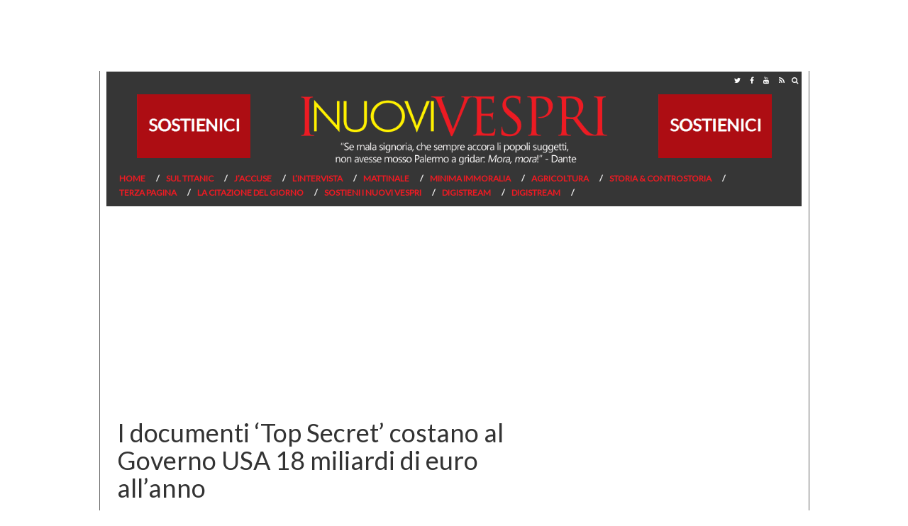

--- FILE ---
content_type: text/html; charset=UTF-8
request_url: https://www.inuovivespri.it/2023/06/24/documento-top-secret-stati-uniti-damerica-cosmic-nato-nota-diplomatica/
body_size: 48807
content:
<!DOCTYPE html>
<html lang="it-IT" prefix="og: http://ogp.me/ns#" class="no-js">
<head>

	
	
	<!-- didomi 
	<script type="text/javascript">window.gdprAppliesGlobally=true;(function(){function a(e){if(!window.frames[e]){if(document.body&&document.body.firstChild){var t=document.body;var n=document.createElement("iframe");n.style.display="none";n.name=e;n.title=e;t.insertBefore(n,t.firstChild)}
	else{setTimeout(function(){a(e)},5)}}}function e(n,r,o,c,s){function e(e,t,n,a){if(typeof n!=="function"){return}if(!window[r]){window[r]=[]}var i=false;if(s){i=s(e,t,n)}if(!i){window[r].push({command:e,parameter:t,callback:n,version:a})}}e.stub=true;function t(a){if(!window[n]||window[n].stub!==true){return}if(!a.data){return}
	var i=typeof a.data==="string";var e;try{e=i?JSON.parse(a.data):a.data}catch(t){return}if(e[o]){var r=e[o];window[n](r.command,r.parameter,function(e,t){var n={};n[c]={returnValue:e,success:t,callId:r.callId};a.source.postMessage(i?JSON.stringify(n):n,"*")},r.version)}}
	if(typeof window[n]!=="function"){window[n]=e;if(window.addEventListener){window.addEventListener("message",t,false)}else{window.attachEvent("onmessage",t)}}}e("__tcfapi","__tcfapiBuffer","__tcfapiCall","__tcfapiReturn");a("__tcfapiLocator");(function(e){
	var t=document.createElement("script");t.id="spcloader";t.type="text/javascript";t.async=true;t.src="https://sdk.privacy-center.org/"+e+"/loader.js?target="+document.location.hostname;t.charset="utf-8";var n=document.getElementsByTagName("script")[0];n.parentNode.insertBefore(t,n)})("d3045630-300e-47cf-b528-230f911d3712")})();</script>
	-->
	

<!-- Global site tag (gtag.js) - Google Analytics -->
<script async src="https://www.googletagmanager.com/gtag/js?id=G-D652PK8ERD"></script>
<script>
	window.dataLayer = window.dataLayer || [];
	function gtag(){dataLayer.push(arguments);}
	gtag('js', new Date());
	
	gtag('config', 'G-D652PK8ERD');
	gtag('config', 'UA-76636320-15');
</script>
			<!-- Google Tag Manager 
		<script>(function(w,d,s,l,i){w[l]=w[l]||[];w[l].push({'gtm.start':
		new Date().getTime(),event:'gtm.js'});var f=d.getElementsByTagName(s)[0],
		j=d.createElement(s),dl=l!='dataLayer'?'&l='+l:'';j.async=true;j.src=
		'https://www.googletagmanager.com/gtm.js?id='+i+dl;f.parentNode.insertBefore(j,f);
		})(window,document,'script','dataLayer','GTM-5QQQPD9');</script>
		 End Google Tag Manager -->
	
	<meta charset="UTF-8">
	<link rel="stylesheet" href="https://cdnjs.cloudflare.com/ajax/libs/font-awesome/4.7.0/css/font-awesome.min.css">
	<meta name="viewport" content="width=device-width, initial-scale=1">
	
	<link rel="apple-touch-icon" sizes="57x57" href="/apple-icon-57x57.png">
    <link rel="apple-touch-icon" sizes="60x60" href="https://www.inuovivespri.it/wp-content/themes/inuovivespri-desktop/img/favicon/apple-icon-60x60.png">
    <link rel="apple-touch-icon" sizes="72x72" href="https://www.inuovivespri.it/wp-content/themes/inuovivespri-desktop/img/favicon/apple-icon-72x72.png">
    <link rel="apple-touch-icon" sizes="76x76" href="https://www.inuovivespri.it/wp-content/themes/inuovivespri-desktop/img/favicon/apple-icon-76x76.png">
    <link rel="apple-touch-icon" sizes="114x114" href="https://www.inuovivespri.it/wp-content/themes/inuovivespri-desktop/img/favicon/apple-icon-114x114.png">
    <link rel="apple-touch-icon" sizes="120x120" href="https://www.inuovivespri.it/wp-content/themes/inuovivespri-desktop/img/favicon/apple-icon-120x120.png">
    <link rel="apple-touch-icon" sizes="144x144" href="https://www.inuovivespri.it/wp-content/themes/inuovivespri-desktop/img/favicon/apple-icon-144x144.png">
    <link rel="apple-touch-icon" sizes="152x152" href="https://www.inuovivespri.it/wp-content/themes/inuovivespri-desktop/img/favicon/apple-icon-152x152.png">
    <link rel="apple-touch-icon" sizes="180x180" href="https://www.inuovivespri.it/wp-content/themes/inuovivespri-desktop/img/favicon/apple-icon-180x180.png">
    <link rel="icon" type="image/png" sizes="192x192"  href="https://www.inuovivespri.it/wp-content/themes/inuovivespri-desktop/img/favicon/android-icon-192x192.png">
    <link rel="icon" type="image/png" sizes="32x32" href="https://www.inuovivespri.it/wp-content/themes/inuovivespri-desktop/img/favicon/favicon-32x32.png">
    <link rel="icon" type="image/png" sizes="96x96" href="https://www.inuovivespri.it/wp-content/themes/inuovivespri-desktop/img/favicon/favicon-96x96.png">
    <link rel="icon" type="image/png" sizes="16x16" href="https://www.inuovivespri.it/wp-content/themes/inuovivespri-desktop/img/favicon/favicon-16x16.png">
    <link rel="manifest" href="https://www.inuovivespri.it/wp-content/themes/inuovivespri-desktop/img/favicon/manifest.json">
    <meta name="msapplication-TileColor" content="#ffffff">
    <meta name="msapplication-TileImage" content="https://www.inuovivespri.it/wp-content/themes/inuovivespri-desktop/img/favicon/ms-icon-144x144.png">
    <meta name="theme-color" content="#ffffff">

	<!-- TagSour CSS -->
	<link rel="preconnect" href=https://cdn.codesour.com>
	<link href=https://cdn.codesour.com/codesour/css/sourstyle.prod.css rel="stylesheet">
	<!-- End TagSour CSS -->
	
	<title>I documenti &#039;Top Secret&#039; costano al Governo USA 18 miliardi di euro all&#039;anno &ndash; I Nuovi Vespri</title>
	<link rel="profile" href="https://gmpg.org/xfn/11">
		    <style>
	    	#footer{ margin-top: 100px; }
	    </style>
		
	<script type='text/javascript' src='https://platform-api.sharethis.com/js/sharethis.js#property=5eb283e67525e90012616cc5&product=inline-share-buttons&cms=sop' async='async'></script>
	
	
<!-- This site is optimized with the Yoast SEO plugin v7.6 - https://yoast.com/wordpress/plugins/seo/ -->
<link rel="canonical" href="https://www.inuovivespri.it/2023/06/24/documento-top-secret-stati-uniti-damerica-cosmic-nato-nota-diplomatica/" />
<meta property="og:locale" content="it_IT" />
<meta property="og:type" content="article" />
<meta property="og:title" content="I documenti &#039;Top Secret&#039; costano al Governo USA 18 miliardi di euro all&#039;anno &ndash; I Nuovi Vespri" />
<meta property="og:description" content="Sono  i piani per respingere un eventuale attacco nemico, i codici per i messaggi cifrati, i nomi degli agenti che &hellip;" />
<meta property="og:url" content="https://www.inuovivespri.it/2023/06/24/documento-top-secret-stati-uniti-damerica-cosmic-nato-nota-diplomatica/" />
<meta property="og:site_name" content="I Nuovi Vespri" />
<meta property="article:publisher" content="https://www.facebook.com/inuovivespri/" />
<meta property="article:author" content="https://www.facebook.com/inuovivespri" />
<meta property="article:tag" content="COSMIC" />
<meta property="article:tag" content="Documento Top Secret" />
<meta property="article:tag" content="NATO" />
<meta property="article:tag" content="Nota Diplomatica" />
<meta property="article:tag" content="Stati Uniti d&#039;America" />
<meta property="article:section" content="Minima Immoralia" />
<meta property="article:published_time" content="2023-06-24T08:21:30+01:00" />
<meta property="og:image" content="https://www.inuovivespri.it/wp-content/uploads/2023/06/topsecret_ombra-389f9.jpg" />
<meta property="og:image:secure_url" content="https://www.inuovivespri.it/wp-content/uploads/2023/06/topsecret_ombra-389f9.jpg" />
<meta property="og:image:width" content="479" />
<meta property="og:image:height" content="338" />
<meta name="twitter:card" content="summary_large_image" />
<meta name="twitter:description" content="Sono  i piani per respingere un eventuale attacco nemico, i codici per i messaggi cifrati, i nomi degli agenti che [&hellip;]" />
<meta name="twitter:title" content="I documenti &#039;Top Secret&#039; costano al Governo USA 18 miliardi di euro all&#039;anno &ndash; I Nuovi Vespri" />
<meta name="twitter:image" content="https://www.inuovivespri.it/wp-content/uploads/2023/06/topsecret_ombra-389f9.jpg" />
<meta name="twitter:creator" content="@inuovivespri" />
<!-- / Yoast SEO plugin. -->

<link rel='dns-prefetch' href='//connect.facebook.net' />
<link rel='dns-prefetch' href='//s.w.org' />
<link rel="alternate" type="application/rss+xml" title="I Nuovi Vespri &raquo; I documenti &#8216;Top Secret&#8217; costano al Governo USA 18 miliardi di euro all&#8217;anno Feed dei commenti" href="https://www.inuovivespri.it/2023/06/24/documento-top-secret-stati-uniti-damerica-cosmic-nato-nota-diplomatica/feed/" />
		<script type="text/javascript">
			window._wpemojiSettings = {"baseUrl":"https:\/\/s.w.org\/images\/core\/emoji\/2.3\/72x72\/","ext":".png","svgUrl":"https:\/\/s.w.org\/images\/core\/emoji\/2.3\/svg\/","svgExt":".svg","source":{"concatemoji":"https:\/\/www.inuovivespri.it\/wp-includes\/js\/wp-emoji-release.min.js?ver=4.8.2"}};
			!function(a,b,c){function d(a){var b,c,d,e,f=String.fromCharCode;if(!k||!k.fillText)return!1;switch(k.clearRect(0,0,j.width,j.height),k.textBaseline="top",k.font="600 32px Arial",a){case"flag":return k.fillText(f(55356,56826,55356,56819),0,0),b=j.toDataURL(),k.clearRect(0,0,j.width,j.height),k.fillText(f(55356,56826,8203,55356,56819),0,0),c=j.toDataURL(),b!==c&&(k.clearRect(0,0,j.width,j.height),k.fillText(f(55356,57332,56128,56423,56128,56418,56128,56421,56128,56430,56128,56423,56128,56447),0,0),b=j.toDataURL(),k.clearRect(0,0,j.width,j.height),k.fillText(f(55356,57332,8203,56128,56423,8203,56128,56418,8203,56128,56421,8203,56128,56430,8203,56128,56423,8203,56128,56447),0,0),c=j.toDataURL(),b!==c);case"emoji4":return k.fillText(f(55358,56794,8205,9794,65039),0,0),d=j.toDataURL(),k.clearRect(0,0,j.width,j.height),k.fillText(f(55358,56794,8203,9794,65039),0,0),e=j.toDataURL(),d!==e}return!1}function e(a){var c=b.createElement("script");c.src=a,c.defer=c.type="text/javascript",b.getElementsByTagName("head")[0].appendChild(c)}var f,g,h,i,j=b.createElement("canvas"),k=j.getContext&&j.getContext("2d");for(i=Array("flag","emoji4"),c.supports={everything:!0,everythingExceptFlag:!0},h=0;h<i.length;h++)c.supports[i[h]]=d(i[h]),c.supports.everything=c.supports.everything&&c.supports[i[h]],"flag"!==i[h]&&(c.supports.everythingExceptFlag=c.supports.everythingExceptFlag&&c.supports[i[h]]);c.supports.everythingExceptFlag=c.supports.everythingExceptFlag&&!c.supports.flag,c.DOMReady=!1,c.readyCallback=function(){c.DOMReady=!0},c.supports.everything||(g=function(){c.readyCallback()},b.addEventListener?(b.addEventListener("DOMContentLoaded",g,!1),a.addEventListener("load",g,!1)):(a.attachEvent("onload",g),b.attachEvent("onreadystatechange",function(){"complete"===b.readyState&&c.readyCallback()})),f=c.source||{},f.concatemoji?e(f.concatemoji):f.wpemoji&&f.twemoji&&(e(f.twemoji),e(f.wpemoji)))}(window,document,window._wpemojiSettings);
		</script>
		<style type="text/css">
img.wp-smiley,
img.emoji {
	display: inline !important;
	border: none !important;
	box-shadow: none !important;
	height: 1em !important;
	width: 1em !important;
	margin: 0 .07em !important;
	vertical-align: -0.1em !important;
	background: none !important;
	padding: 0 !important;
}
</style>
<link rel='stylesheet' id='fbtpCSS-css'  href='http://www.inuovivespri.it/wp-content/plugins/fb-traffic-pop/themes/default/default.css?ver=4.8.2' type='text/css' media='all' />
<link rel='stylesheet' id='contact-form-7-css'  href='https://www.inuovivespri.it/wp-content/plugins/contact-form-7/includes/css/styles.css?ver=4.9' type='text/css' media='all' />
<link rel='stylesheet' id='italpress-video-css'  href='https://www.inuovivespri.it/wp-content/plugins/italpress-video-oop/public/css/italpress-video-public.css?ver=1.0.0' type='text/css' media='all' />
<link rel='stylesheet' id='videojs-css'  href='https://www.inuovivespri.it/wp-content/plugins/italpress-video-oop/public/css/video-js.min.css?ver=1.0.0' type='text/css' media='all' />
<link rel='stylesheet' id='imavideojs-css'  href='https://www.inuovivespri.it/wp-content/plugins/italpress-video-oop/public/css/videojs.ima.css?ver=1.0.0' type='text/css' media='all' />
<link rel='stylesheet' id='bootstrap-css'  href='https://www.inuovivespri.it/wp-content/themes/inuovivespri-desktop/css/bootstrap.css?ver=4.8.2' type='text/css' media='all' />
<link rel='stylesheet' id='header-css'  href='https://www.inuovivespri.it/wp-content/themes/inuovivespri-desktop/css/header.css?ver=4.8.2' type='text/css' media='all' />
<link rel='stylesheet' id='theme-css'  href='https://www.inuovivespri.it/wp-content/themes/inuovivespri-desktop/style.css?ver=4.8.2' type='text/css' media='all' />
<script type='text/javascript' src='https://www.inuovivespri.it/wp-includes/js/jquery/jquery.js?ver=1.12.4'></script>
<script type='text/javascript' src='https://www.inuovivespri.it/wp-includes/js/jquery/jquery-migrate.min.js?ver=1.4.1'></script>
<script type='text/javascript' src='http://connect.facebook.net/en_US/all.js?ver=1.0#xfbml=1'></script>
<script type='text/javascript'>
/* <![CDATA[ */
var pys_fb_pixel_options = {"woo":[]};
var pys_events = [{"type":"init","name":"454537054939846","params":[]},{"type":"track","name":"PageView","params":{"domain":"www.inuovivespri.it"},"delay":0},{"type":"trackCustom","name":"GeneralEvent","params":{"post_type":"post","content_name":"I documenti 'Top Secret' costano al Governo USA 18 miliardi di euro all'anno","post_id":152514,"content_category":"Minima Immoralia","domain":"www.inuovivespri.it"},"delay":0}];
/* ]]> */
</script>
<script type='text/javascript' src='https://www.inuovivespri.it/wp-content/plugins/pixelyoursite/js/public.js?ver=5.0.8'></script>
<script type='text/javascript' src='https://www.inuovivespri.it/wp-content/themes/inuovivespri-desktop/js/bootstrap.js?ver=3.3.7'></script>
<script type='text/javascript' src='https://www.inuovivespri.it/wp-includes/js/jquery/ui/core.min.js?ver=1.11.4'></script>
<script type='text/javascript' src='https://www.inuovivespri.it/wp-includes/js/jquery/ui/widget.min.js?ver=1.11.4'></script>
<script type='text/javascript' src='https://www.inuovivespri.it/wp-includes/js/jquery/ui/tabs.min.js?ver=1.11.4'></script>
<script type='text/javascript' src='https://www.inuovivespri.it/wp-content/themes/inuovivespri-desktop/js/tema.js?ver=4.8.2'></script>
<link rel='https://api.w.org/' href='https://www.inuovivespri.it/wp-json/' />
<link rel="EditURI" type="application/rsd+xml" title="RSD" href="https://www.inuovivespri.it/xmlrpc.php?rsd" />
<link rel="wlwmanifest" type="application/wlwmanifest+xml" href="https://www.inuovivespri.it/wp-includes/wlwmanifest.xml" /> 
<meta name="generator" content="WordPress 4.8.2" />
<link rel='shortlink' href='https://www.inuovivespri.it/?p=152514' />
<link rel="alternate" type="application/json+oembed" href="https://www.inuovivespri.it/wp-json/oembed/1.0/embed?url=https%3A%2F%2Fwww.inuovivespri.it%2F2023%2F06%2F24%2Fdocumento-top-secret-stati-uniti-damerica-cosmic-nato-nota-diplomatica%2F" />
<link rel="alternate" type="text/xml+oembed" href="https://www.inuovivespri.it/wp-json/oembed/1.0/embed?url=https%3A%2F%2Fwww.inuovivespri.it%2F2023%2F06%2F24%2Fdocumento-top-secret-stati-uniti-damerica-cosmic-nato-nota-diplomatica%2F&#038;format=xml" />

<!-- This site is using AdRotate v5.8.19 to display their advertisements - https://ajdg.solutions/ -->
<!-- AdRotate CSS -->
<style type="text/css" media="screen">
	.g { margin:0px; padding:0px; overflow:hidden; line-height:1; zoom:1; }
	.g img { height:auto; }
	.g-col { position:relative; float:left; }
	.g-col:first-child { margin-left: 0; }
	.g-col:last-child { margin-right: 0; }
	@media only screen and (max-width: 480px) {
		.g-col, .g-dyn, .g-single { width:100%; margin-left:0; margin-right:0; }
	}
</style>
<!-- /AdRotate CSS -->

<script>
			var digistream_data = {"info_playlist_endpoint":"https:\/\/www.inuovivespri.it\/wp-json\/digistream\/get_playlist_info","wonder_marketing_url":"https:\/\/wondertools.cloud","digistream_url":"https:\/\/www.inuovivespri.it\/wp-content\/plugins\/digistream\/","site_url":"https:\/\/www.inuovivespri.it","digistream_version":"1.3.13","digistream_playlist_js_date":1727166431,"digistream_playlist_css_date":1727166476,"altezza_header_mobile":50,"colore_barra_descrizione":"#363636","timer_tasto_chiusura_ad_lineari":40,"timer_tasto_chiusura_ad_non_lineari":15,"script_generali":["https:\/\/www.inuovivespri.it\/wp-content\/plugins\/digistream\/js\/digistream-players-manager.js"]};
		</script>
		<style>
			@media (max-width:575px){
				.content_video.sticky{ top:50px !important; }
				.italpress-video-close{ transform:translate(0, 50px) !important; }
				.init-playlist.sticky .dgt-mrk-digistream-playlist{ top:50px !important; }
			}

			.dgt-iframe-cont{
				width:100%;
				max-width:100% !important;
				padding-bottom:56.25%;
				position:relative;
			}

			.dgt-iframe-cont > div > iframe, .dgt-iframe-cont > iframe, .dgt-iframe-cont > .fb-video{
				position:absolute !important;
				top:0 !important;
				left:0 !important;
				width:100% !important;
				height:100% !important;
			}
		</style>							
			<script language="javascript">
					
				jQuery(document).ready(function(){		
								
					jQuery().facebookTrafficPop({
						'timeout':'12', 
						'title':'Segui I Nuovi Vespri su Facebook!',
						'message':'&lt;p style=&quot;text-align: center;&quot;&gt;&lt;span style=&quot;text-decoration: underline; color: #ff0000;&quot;&gt;&lt;span style=&quot;font-size: 14pt;&quot;&gt;&lt;strong&gt;&lt;a href=&quot;https://www.facebook.com/inuovivespri/?fref=ts&quot; target=&quot;_blank&quot;&gt;Non perderti neanche un post de I Nuovi Vespri&lt;/a&gt;&lt;/strong&gt;&lt;/span&gt;&lt;/span&gt;&lt;/p&gt;&lt;br /&gt;&lt;p style=&quot;text-align: center;&quot;&gt;&lt;a href=&quot;https://www.facebook.com/profile.php?id=1497054713924135&amp;amp;fref=ts&quot; target=&quot;_blank&quot;&gt;&lt;img class=&quot;size-medium wp-image-23228 aligncenter&quot; src=&quot;http://www.inuovivespri.it/wp-content/uploads/2017/04/seguici-300x90.png&quot; alt=&quot;&quot; width=&quot;300&quot; height=&quot;90&quot; /&gt;&lt;/a&gt;&lt;/p&gt;',
						'url':'https://www.facebook.com/inuovivespri/?fref=ts',
						'lang':'it',
						'wait':'120',
						'opacity':'25',
						'advancedClose':false,
						'closeable':true,
						'showfaces':true,
						'layout':'standard',
						'colorscheme':'light',
						'onClick':'fbtp-open',
						'share_button':true,
						'share_label':'Condividi',
						'share_url':'https://www.facebook.com/inuovivespri/?fref=ts',
						'app_id':''
					});
					
				});
				
			</script>

	
		<!-- Facebook Pixel code is added on this page by PixelYourSite FREE v5.0.8 plugin. You can test it with Pixel Helper Chrome Extension. -->

		<meta property="og:image" content="https://www.inuovivespri.it/wp-content/uploads/2023/06/topsecret_ombra-389f9.jpg" />	
</head>

<body class="post-template-default single single-post postid-152514 single-format-standard">
	<style>
		iframe{z-index:0!important}
		.testo h1,
		.testo h2,
		.testo h3,
		.testo h4,
		.testo h5,
		.testo h6 {
    		font-weight:bold;
		}	
	</style>
	<!-- Google Tag Manager (noscript) -->
	<noscript><iframe src="https://www.googletagmanager.com/ns.html?id=GTM-5QQQPD9"
	height="0" width="0" style="display:none;visibility:hidden"></iframe></noscript>
	<!-- End Google Tag Manager (noscript) -->
	<div id='div-gpt-ad-inuovivespri-dsk-1x1'></div> 
	<div id="div-gpt-ad-Test-floorad-1x5"></div>
	
	<div id="fb-root"></div>
    <script>
    (function(d, s, id) {
    var js, fjs = d.getElementsByTagName(s)[0];
    if (d.getElementById(id)) return;js = d.createElement(s); 
    js.id = id;js.src = "//connect.facebook.net/it_IT/sdk.js#xfbml=1&version=v2.3";
    fjs.parentNode.insertBefore(js, fjs);}
    (document, 'script', 'facebook-jssdk'));
    </script>

	<script async defer src="https://connect.facebook.net/it_IT/sdk.js#xfbml=1&version=v3.2"></script>
	
<div id="wrap" style="position:relative">
	<div class="col-xs-12 col-sm-12 col-md-12 col-lg-12 nopadding">
		<div class="col-xs-12 col-sm-12 col-md-12 col-lg-12" id="search_block_top">
			<form id="bbB" action="https://www.inuovivespri.it" method="get">
				<input name="s" placeholder="Cerca" type="text" />
				<button type="submit" class="pulsante-ricerca">
					<i class="fa fa-search" aria-hidden="true"></i>
				</button>
				<div class="pulsante-chiudi">
					<i class="fa fa-window-close" aria-hidden="true"></i>
				</div>	
			</form>
		</div>
	</div>

	<script>
	jQuery('.pulsante-chiudi').click(function() {
  		jQuery('#search_block_top').toggleClass('open');
	});
	</script>
	
	<div class="container">			
		<div id="topmenu" class="col-xs-12 col-sm-12 col-md-12 col-lg-12 nopadding">
			<div class="col-xs-9 col-sm-9 col-md-9 col-lg-9 nopadding">
							</div>

			<div class="social-header">
				<a target="_blank" href="https://twitter.com/inuovivespri">
					<i class="fa fa-twitter" aria-hidden="true"></i>
				</a>
				<a target="_blank" href="https://it-it.facebook.com/inuovivespri/">
					<i class="fa fa-facebook" aria-hidden="true"></i>
				</a>
				<!--
				<a target="_blank" href="#">
					<i class="fa fa-instagram" aria-hidden="true"></i>
				</a>
				-->
				<a target="_blank" href="https://www.youtube.com/channel/UCTwjeZH1lFwj_jGUMpGI68w/featured">		
					<i class="fa fa-youtube" aria-hidden="true"></i>
				</a>
				<a target="_blank" href="https://www.inuovivespri.it/feed/">
					<i class="fa fa-rss" aria-hidden="true"></i>
				</a>
				<div class="pulsante" style="float: right;" onClick="jQuery('#search_block_top').toggleClass('open');">
					<i style="font-size: 10px;line-height: 14px;padding: 5px;display: inline-block;color: white;" class="fa fa-search" aria-hidden="true"></i>
				</div>
			</div>
		</div>

	<header class="col-xs-12 col-sm-12 col-md-12 col-lg-12 nopadding">
		<div class="col-md-3 text-center">
			<a href="https://www.inuovivespri.it/sostieni-i-nuovi-vespri/">
				<img src="https://www.inuovivespri.it/wp-content/uploads/2019/03/sostienici.gif" style="margin-top: 8px;">
			</a>
		</div>
		<div class="col-md-6">	
			<a href="https://www.inuovivespri.it">
				<img id="logo"  src="https://www.inuovivespri.it/wp-content/themes/inuovivespri-desktop/img/logo.png" alt="I Nuovi Vespri"/>
			</a>
		</div>
		<div class="col-md-3 text-center">
			<a href="https://www.inuovivespri.it/sostieni-i-nuovi-vespri/">
				<img src="https://www.inuovivespri.it/wp-content/uploads/2019/03/sostienici.gif" style="margin-top: 8px;">
			</a>
		</div>		
		<div class="col-md-12">
			<ul id="menu-principale" class="menu"><li id="menu-item-3571" class="menu-item menu-item-type-custom menu-item-object-custom menu-item-home menu-item-3571"><a href="http://www.inuovivespri.it">Home</a></li><li id="menu-item-3588" class="menu-item menu-item-type-taxonomy menu-item-object-category menu-item-3588"><a href="https://www.inuovivespri.it/category/sul-titanic/">Sul Titanic</a></li><li id="menu-item-3585" class="menu-item menu-item-type-taxonomy menu-item-object-category menu-item-3585"><a href="https://www.inuovivespri.it/category/jaccuse/">J&#8217;Accuse</a></li><li id="menu-item-45672" class="menu-item menu-item-type-taxonomy menu-item-object-category menu-item-45672"><a href="https://www.inuovivespri.it/category/lintervista/">L&#8217;Intervista</a></li><li id="menu-item-36777" class="menu-item menu-item-type-taxonomy menu-item-object-category menu-item-36777"><a href="https://www.inuovivespri.it/category/post-it/">Mattinale</a></li><li id="menu-item-3586" class="menu-item menu-item-type-taxonomy menu-item-object-category current-post-ancestor current-menu-parent current-post-parent menu-item-3586"><a href="https://www.inuovivespri.it/category/minima-immoralia/">Minima Immoralia</a></li><li id="menu-item-37450" class="menu-item menu-item-type-taxonomy menu-item-object-category menu-item-37450"><a href="https://www.inuovivespri.it/category/insider/">Agricoltura</a></li><li id="menu-item-20395" class="menu-item menu-item-type-taxonomy menu-item-object-category menu-item-20395"><a href="https://www.inuovivespri.it/category/storia-controstoria/">Storia &#038; Controstoria</a></li><li id="menu-item-40726" class="menu-item menu-item-type-taxonomy menu-item-object-category menu-item-40726"><a href="https://www.inuovivespri.it/category/terza-pagina/">Terza pagina</a></li><li id="menu-item-45679" class="menu-item menu-item-type-post_type menu-item-object-page menu-item-45679"><a href="https://www.inuovivespri.it/la-citazione-del-giorno/">La citazione del giorno</a></li><li id="menu-item-47323" class="menu-item menu-item-type-post_type menu-item-object-page menu-item-47323"><a href="https://www.inuovivespri.it/sostieni-i-nuovi-vespri/">Sostieni I Nuovi Vespri</a></li><li id="menu-item-108675" class="menu-item menu-item-type-post_type menu-item-object-page menu-item-108675"><a href="https://www.inuovivespri.it/digistream/">Digistream</a></li><li id="menu-item-109370" class="menu-item menu-item-type-post_type menu-item-object-page menu-item-109370"><a href="https://www.inuovivespri.it/digistream-2/">Digistream</a></li></ul>		</div>
	</header>


	<div class="container">
		<!-- <script type="text/javascript" src="https://app.digitrend.it/wonder-marketing/uploads/dirette/1.js"></script> -->
		<!-- <script type="text/javascript" src="https://app.digitrend.it/wonder-marketing/uploads/dirette/7.js"></script> -->
	</div>
<div class="container">
		<div style="margin:10px auto;text-align:center;" id='div-gpt-ad-inuovivespri-dsk-mh-970x250'></div>
		<div class="col-xs-8 col-sm-8 col-md-8 col-lg-8" itemscope itemtype="http://schema.org/Article">

			<meta itemscope itemprop="mainEntityOfPage"  itemType="https://schema.org/WebPage" itemid="https://www.inuovivespri.it/2023/06/24/documento-top-secret-stati-uniti-damerica-cosmic-nato-nota-diplomatica/"/>
			<meta itemprop="datePublished" content="2023-06-24T08:21:30+01:00"/>
			<meta itemprop="dateModified" content="2023-06-24T08:21:30+01:00"/>

			<div style="display:none" itemprop="publisher" itemscope itemtype="https://schema.org/Organization">
				<div itemprop="logo" itemscope itemtype="https://schema.org/ImageObject">
				  <meta itemprop="url" content="https://www.inuovivespri.it/wp-content/themes/inuovivespri-desktop/img/logo.png">
				  <meta itemprop="width" content="300">
				  <meta itemprop="height" content="48">
				</div>
				<meta itemprop="name" content="I Nuovi Vespri">
			</div>
	
			<div>
							</div>

			<div class="logo-cont clearfix">
				<h1 class="titolo-single" itemprop="headline">
					I documenti &#8216;Top Secret&#8217; costano al Governo USA 18 miliardi di euro all&#8217;anno				</h1>
			</div>



			<div class="col-xs-12 col-sm-12 col-md-12 col-lg-12">
				<div style="margin-bottom:10px" class="sharethis-inline-share-buttons"></div>				
          	</div>

          	             		<span itemprop="image" itemscope itemtype="https://schema.org/ImageObject">
             			<div id="thumb">
             				
						<div style="float: left;width: 100%;overflow: hidden;margin-bottom: 20px;">
							<div style="background: url(https://www.inuovivespri.it/wp-content/uploads/2023/06/topsecret_ombra-389f9.jpg); padding-bottom: 56.52%; background-size: cover; background-position: center;"></div>
						</div>             		    </div>
             			<meta itemprop="url" content="">
    					<meta itemprop="width" content="900">
    					<meta itemprop="height" content="513">
             		</span>

				
		<div class="col-xs-12 col-sm-12 col-md-12 col-lg-12">
			<div style="text-align:center;display:block;margin:10px auto" id="videoinrail"></div>
		</div>

		<div class="row" style="font: 800 12px/10px 'Open Sans', sans-serif;margin: 20px 0px 20px 0px;">
			  
			
			<div class="author col-xs-6 col-sm-6 col-md-6 col-lg-6 text-left">
								
							<span class="post-author" itemprop="author" itemscope itemtype="https://schema.org/Person">
								di <span itemprop="name"><a href="https://www.inuovivespri.it/author/inuovivespri/" title="Articoli scritti da: I Nuovi Vespri" rel="author">I Nuovi Vespri</a> </span>
							</span>
							
			</div>
			
			
			<div class="col-xs-6 col-sm-6 col-md-6 col-lg-6 text-right" >
				24 giugno 2023				
				<div class="fb-send" 
					 style="margin-left:30px;float:right; margin-top:-5px;"
    				 data-href="http://www.inuovivespri.it/2023/06/24/documento-top-secret-stati-uniti-damerica-cosmic-nato-nota-diplomatica/" 
    				 data-layout="button_count">
  </div>
			</div>
			
			
		</div>
		
					<!-- PO.st -->
		<div class="col-xs-12 col-sm-12 col-md-12 col-lg-12">
			<div style="margin-bottom:10px" class="sharethis-inline-share-buttons"></div>				
		</div>

		

          <div class="testo" itemprop="articleBody">

						<ul>
<li><em>Sono  i piani per respingere un eventuale attacco nemico, i codici per i messaggi cifrati, i nomi degli agenti che operano sotto copertura all’estero&#8230; Cioè, segreti ‘veri’ che possono costare vite umane</em></li>
<li><em>La segretezza serve anche per evitare che tali atti possano essere utilizzati nei casi giudiziari civili </em></li>
</ul>
<p><span id="more-152514"></span></p><div style='text-align:center;margin:10px auto;' id='div-gpt-ad-inuovivespri-dsk-Corpo-336x280'></div>
<p>di <strong>Nota Diplomatica</strong><div id='videoincontent' style='width:290px'></div></p>
<h2><strong>Sono  i piani per respingere un eventuale attacco nemico, i codici per i messaggi cifrati, i nomi degli agenti che operano sotto copertura all’estero&#8230; Cioè, segreti ‘veri’ che possono costare vite umane</strong></h2>
<p>Possiamo rivelare una cosa parecchio riservata: molto di ciò che è ‘TOP SECRET’ non è per niente segreto. Lo scopo della ‘classificazione’ &#8211; spesso, se non sempre &#8211; non è tanto quello di tenere riservate le informazioni, ma piuttosto di far sì che non si possa dire con certezza che un Governo le possieda, che ‘fa’, o più di frequente che ‘sa’, certe cose. Quando ancora si parlava delle bombe atomiche in Italia, &#8216;cani e porci&#8217; sapevano &#8211; e scrivevano sui giornali &#8211; che gli ordigni erano ad Aviano e, per i sottomarini, alla Maddalena. Erano informazioni in teoria riservatissime. I documenti ufficiali che ne parlavano erano classificati come TOP SECRET dagli americani e come COSMIC secondo il sistema di classificazione della NATO. Si stima che il Governo Usa decida di &#8216;secretare’ tre documenti al secondo e che il costo di mantenere gli immensi archivi che ne risultano &#8211; per definizione scarsamente accessibili e quindi di un’utilità molto limitata &#8211; ammonti a <strong>18 miliardi di dollari annui</strong>. È evidente che certi segreti militari vadano protetti: i piani per respingere un eventuale attacco nemico, i codici per i messaggi cifrati, i nomi degli agenti che operano sotto copertura all’estero&#8230; Cioè, segreti ‘veri’ che possono costare vite umane. Questi, però, sono casi abbastanza rari. Nella maggior parte dei casi si tratta di banalità, seppure di ‘alto livello’, come i ‘briefing papers’ preparati per gli incontri presidenziali. Questi devono, tra l’altro, ricordare al Presidente di non chiedere &#8220;come sta Sua moglie&#8221; a un Capo di Stato che ha appena mollato la consorte per un’attraente segretaria, anche se la notizia è su tutti i giornali del suo Paese. Non è un segreto: segreto è il fatto che il Governo americano ne parli al suo interno…</p>
<p>&nbsp;<div id='videoincontent2'></div></p>
<h2><strong>La segretezza serve anche per evitare che tali atti possano essere utilizzati nei casi giudiziari civili </strong></h2>
<p>Altri documenti, semplici atti amministrativi, vengono ‘classificati’ essenzialmente perché così non possano essere utilizzati nei casi giudiziari civili, un’interessante livello di protezione per il burocrate prudente… Insomma, il sistema dei segreti negli Usa è rotto, anche se ormai non può essere fermato: è troppo grande e troppo radicato da smantellare &#8211; e per rimpiazzarlo poi con che cosa? Ogni nuovo Presidente promette di ‘aprire le porte&#8217; del Governo ai cittadini, ma poi non ci riesce&#8230; e passa anche la voglia. È il caso di Barack Obama, il quale &#8211; secondo quanto riferisce il <em>Washington Post,</em> un giornale a lui favorevole &#8211; inizialmente promise la desecretazione di molti documenti, anche se poi la sua amministrazione arrivò a classificarne più di “qualsiasi altra nella storia americana”. La gestione dei ‘segreti’ a Washington è una fonte perenne di guai. Più di recente si è visto il caso di Donald Trump che, lasciando la Casa Bianca, ha portato via migliaia di documenti riservati &#8211; forse come souvenir o magari per potersi convincere in momenti di tristezza di essere stato davvero il Presidente degli Stati Uniti. Il caso si è sgonfiato, almeno dal punto di vista politico se non giuridico, quando è emerso in seguito che anche Joe Biden aveva fatto altrettanto…<div style='text-align:center;margin:10px auto;' id='div-gpt-ad-inuovivespri-dsk-Corpo-Opt-336x280'></div></p>
<p><em>Foto tratta da Agorà Vox Italia </em></p>
<p>&nbsp;</p>
</p><div id='skyfluid'></div>						
						<div style="background: #eaeaea;float: left;width: 100%;padding: 10px;font-style: italic;border-radius: 5px;">
							<h2 style="text-align: center;margin: 10px auto;padding-bottom: 6px;border-bottom: 1px solid black;font-style: initial;"> AVVISO AI NOSTRI LETTORI </h2>
							Se ti è piaciuto questo articolo e ritieni il sito d'informazione InuoviVespri.it interessante, 
							se vuoi puoi anche sostenerlo con una donazione.
							I InuoviVespri.it è un sito d'informazione indipendente che risponde soltato ai giornalisti che lo gestiscono.
							La nostra unica forza sta nei lettori che ci seguono e, possibilmente, che ci sostengono con il loro
							libero contributo. <br>
							-La redazione  <br>
							Effettua una donazione con paypal <br>
							<center><!-- Begin PayPal Donations by https://www.tipsandtricks-hq.com/paypal-donations-widgets-plugin -->

<form action="https://www.paypal.com/cgi-bin/webscr" method="post">
    <div class="paypal-donations">
        <input type="hidden" name="cmd" value="_donations" />
        <input type="hidden" name="bn" value="TipsandTricks_SP" />
        <input type="hidden" name="business" value="giulio.ambrosetti@gmail.com" />
        <input type="hidden" name="rm" value="0" />
        <input type="hidden" name="currency_code" value="EUR" />
        <input type="image" style="cursor: pointer;" src="https://www.paypal.com/it_IT/IT/i/btn/btn_donateCC_LG.gif" name="submit" alt="PayPal - The safer, easier way to pay online." />
        <img alt="" src="https://www.paypal.com/en_US/i/scr/pixel.gif" width="1" height="1" />
    </div>
</form>
<!-- End PayPal Donations -->
</center>
						</div>

					</div>
					
					<div id="lig_movingup2it_smartbox"></div>
		  
		  <div>
						  </div>	 
		  
		
		<hr class="col-xs-12 col-sm-12 col-md-12 col-lg-12">
			<div class="col-xs-12 col-sm-12 col-md-12 col-lg-12 nopadding">
						 </div>

			 

		<hr class="col-xs-12 col-sm-12 col-md-12 col-lg-12">		
			

					
			
					
								
           <div class="col-md-12 correlati nopadding">
				<div class="col-md-12 nopadding" style="border-bottom: 1px solid #363636">
					<div class="intestazione">
						Commenti
					</div>
				</div>

				<div id="facebook" class="fb-comments" data-href="https://www.inuovivespri.it/2023/06/24/documento-top-secret-stati-uniti-damerica-cosmic-nato-nota-diplomatica/" data-numposts="5"></div>

			</div>

		</div>
		<div style="margin-top: 20px;" class="col-xs-4 col-sm-4 col-md-4 col-lg-4">
					<div class="pc-sezione-sidebar-sidebar">
		<div class="row">
	<div class="col-md-12 " id="">
				<!-- <center style="margin-top:10px;margin-bottom:10px">[adrotate group="2"]</center> -->
<div id='div-gpt-ad-inuovivespri-dsk-300x250-dx'></div>
<style>
.g-2 img {
    max-width:300px;
}
</style>
	</div>
</div><div class="row">
	<div class="col-md-12 " id="">
				<div id="div-gpt-ad-inuovivespri-dsk-Corpo-Opt-336x280_BTF" style="margin:10px auto"></div>	</div>
</div><div class="" id="">

<div class="col-md-12">
	<div class="titolo-sezione">
		<a href=""><h4></h4></a>
	</div>
</div>

	<div class="mosaic">
				<div class="col-md-12">
				<article>

					<div class="immagine mosaico">
						<a href="https://www.inuovivespri.it/2025/11/14/le-aziende-siciliane-del-food-in-vetrina-a-shanghai/">
							<img class="img-responsive" src="https://www.inuovivespri.it/wp-content/uploads/2025/11/20251114_1783.jpg" alt="" class="thumb" />
													</a>
						<!-- <div class="categoria mosaico"></div> -->
					</div>
					
					<!-- <div class="video">
						<a href="#">
							<img class="img-responsive" src="images/placehold.jpg" alt="" class="thumb"></img>
						</a>
					</div> -->

					<div class="titolo mosaico">
						<a href="https://www.inuovivespri.it/2025/11/14/le-aziende-siciliane-del-food-in-vetrina-a-shanghai/">
							<h2>
								Le aziende siciliane del food in vetrina a Shanghai							</h2>
						</a>
						<!-- <p class="data-ora mosaico">
						<i class="fa fa-calendar-o" aria-hidden="true"></i> 						<i class="fa fa-clock-o" aria-hidden="true"></i> 						</p> -->
						<!-- <p class="autore mosaico">By </p> -->
					</div>


					<div class="excerpt mosaico"><p>PALERMO (ITALPRESS) &ndash; FHC (Food Hospitality China) Shanghai &egrave; uno dei pi&ugrave; importanti eventi internazionali dedicati al settore food &amp; [&hellip;]</p>
</div>

					<div class="tag mosaico"><a href="https://www.inuovivespri.it/tag/noindex/" rel="tag">noindex</a></div>
				
				</article>
			</div>
						<div class="col-md-12">
				<article>

					<div class="immagine mosaico">
						<a href="https://www.inuovivespri.it/2025/11/14/tg-sport-14112025/">
							<img class="img-responsive" src="https://www.inuovivespri.it/wp-content/uploads/2025/11/EBrW.jpg" alt="" class="thumb" />
													</a>
						<!-- <div class="categoria mosaico"></div> -->
					</div>
					
					<!-- <div class="video">
						<a href="#">
							<img class="img-responsive" src="images/placehold.jpg" alt="" class="thumb"></img>
						</a>
					</div> -->

					<div class="titolo mosaico">
						<a href="https://www.inuovivespri.it/2025/11/14/tg-sport-14112025/">
							<h2>
								Tg Sport &#8211; 14/11/2025							</h2>
						</a>
						<!-- <p class="data-ora mosaico">
						<i class="fa fa-calendar-o" aria-hidden="true"></i> 						<i class="fa fa-clock-o" aria-hidden="true"></i> 						</p> -->
						<!-- <p class="autore mosaico">By </p> -->
					</div>


					<div class="excerpt mosaico"></div>

					<div class="tag mosaico"><a href="https://www.inuovivespri.it/tag/noindex/" rel="tag">noindex</a></div>
				
				</article>
			</div>
						<div class="col-md-12">
				<article>

					<div class="immagine mosaico">
						<a href="https://www.inuovivespri.it/2025/11/14/lombardia-picchi-attacchi-strumentali-fdi-compatto-e-piu-forte/">
							<img class="img-responsive" src="https://www.inuovivespri.it/wp-content/uploads/2025/11/ORVR.jpg" alt="" class="thumb" />
													</a>
						<!-- <div class="categoria mosaico"></div> -->
					</div>
					
					<!-- <div class="video">
						<a href="#">
							<img class="img-responsive" src="images/placehold.jpg" alt="" class="thumb"></img>
						</a>
					</div> -->

					<div class="titolo mosaico">
						<a href="https://www.inuovivespri.it/2025/11/14/lombardia-picchi-attacchi-strumentali-fdi-compatto-e-piu-forte/">
							<h2>
								Lombardia, Picchi &#8220;Attacchi strumentali, FdI compatto è più forte&#8221;							</h2>
						</a>
						<!-- <p class="data-ora mosaico">
						<i class="fa fa-calendar-o" aria-hidden="true"></i> 						<i class="fa fa-clock-o" aria-hidden="true"></i> 						</p> -->
						<!-- <p class="autore mosaico">By </p> -->
					</div>


					<div class="excerpt mosaico"></div>

					<div class="tag mosaico"><a href="https://www.inuovivespri.it/tag/noindex/" rel="tag">noindex</a></div>
				
				</article>
			</div>
				</div>
</div>

<hr><div class="row">
	<div class="col-md-12 " id="">
				<div id='div-gpt-ad-inuovivespri-dsk-300x600-dx'></div>	</div>
</div><div class="row">
	<div class="col-md-12 " id="">
				<div class="col-xs-12 col-sm-12 col-md-12 col-lg-12" style="padding:0px;margin-top:20px"><div class="fb-page" data-href="https://www.facebook.com/irriducibilifpsicilia" data-tabs="timeline" data-width="300" data-small-header="false" data-adapt-container-width="true" data-hide-cover="false" data-show-facepile="true"><blockquote cite="https://www.facebook.com/irriducibilifpsicilia" class="fb-xfbml-parse-ignore"><a href="https://www.facebook.com/irriducibilifpsicilia">Gli irriducibili della Formazione Professionale in Sicilia</a></blockquote></div></div>	</div>
</div>
<div class="mosaico " id="">

<div class="col-md-12">
	<div class="titolo-sezione">
	 		<a href=""><h4></h4></a>
	</div>
</div>

			
			<div class="col-md-12">
				<article>
					
					<div class="immagine mosaico">
						<a href="https://www.inuovivespri.it/2023/06/13/come-creare-unarea-relax-in-uno-spazio-esterno/">
							<div style="background: url(https://www.inuovivespri.it/wp-content/uploads/2023/06/sdraio-da-giardino-dondolo-430x260.jpg); padding-bottom: 56.52%; background-size: cover; background-position: center;"></div>
													</a>
						<!-- <div class="categoria"></div> -->
					</div>
					
					<!-- <div class="video">
						<a href="#">
							<img class="img-responsive" src="images/placehold.jpg" alt="" class="thumb"></img>
						</a>
					</div> -->

				    <div class="titolo mosaico">
						<a href="https://www.inuovivespri.it/2023/06/13/come-creare-unarea-relax-in-uno-spazio-esterno/">
							<h2>
								Come creare un’area relax in uno spazio esterno							</h2>
						</a>
						<!-- <p class="data-ora mosaico">
						<i class="fa fa-calendar-o" aria-hidden="true"></i> 						<i class="fa fa-clock-o" aria-hidden="true"></i> 						</p> -->
						<hr>
						<p class="autore mosaico">
								
							di I Nuovi Vespri													</p>

						<div class="excerpt"> 
						
						Sia che disponiamo di un vero e proprio giardino, sia che si tratti di un piccolo spazio all’aperto, l’idea è [&hellip;]						
						</div>
					
					</div>
				
				</article>
			</div>
			
			</div>
<div class="row">
	<div class="col-md-12 " id="">
				<iframe scrolling="no" style="width: 300px;height: 290px;border: 0px;" src="https://www.vistosulweb.com/almanacco/"></iframe>	</div>
</div>		</div>
				</div>

</div>

	<div id="footer" class="col-xs-12 col-sm-12 col-md-12 col-lg-12">
		<div class="col-xs-12 col-sm-12 col-md-12 col-lg-12">		
			<div class="col-xs-8 col-sm-8 col-md-8 col-lg-8 nopadding">
				<div class="col-xs-12 col-sm-12 col-md-12 col-lg-12">
					<a href="https://www.inuovivespri.it">
						<img id="logoFooter"  src="https://www.inuovivespri.it/wp-content/themes/inuovivespri-desktop/img/logo.png" alt="I Nuovi Vespri"/>
					</a>
					<div style="margin:10px auto;color:#666666;">Questo sito è associato alla</div>
					<div style="margin:10px 0;">
						<a href="https://federazioneeditoridigitali.it/" target="_blank">
							<img src="https://www.inuovivespri.it/wp-content/themes/inuovivespri-desktop/img/badge_FED-white.png" alt="badge_FED">
						</a>
					</div>
				</div>
				<div id="redazione" class="col-xs-12 col-sm-12 col-md-12 col-lg-12">
					<!-- <p>Lorem Ipsum Dolor Sit Amet</p> -->
					<!-- <p><a href="mailto:#">Lorem Ipsum Dolor Sit Amet</a></p> -->
				</div>
			</div>
			<div class="col-xs-4 col-sm-4 col-md-4 col-lg-4 nopadding">
				<div class="menu-main-menu-container"><ul id="menu-main-menu" class="menu"><li id="menu-item-36761" class="menu-item menu-item-type-post_type menu-item-object-page menu-item-36761"><a href="https://www.inuovivespri.it/chi-siamo/">Chi Siamo</a></li>
<li id="menu-item-36760" class="menu-item menu-item-type-post_type menu-item-object-page menu-item-36760"><a href="https://www.inuovivespri.it/cookie-policy-2/">Cookie Policy</a></li>
<li id="menu-item-36762" class="menu-item menu-item-type-post_type menu-item-object-page menu-item-36762"><a href="https://www.inuovivespri.it/contatti/">Contatti</a></li>
<li id="menu-item-94611" class="menu-item menu-item-type-custom menu-item-object-custom menu-item-94611"><a href="#"><a href="#" onclick="if(window.__lxG__consent__!==undefined&amp;&amp;window.__lxG__consent__.getState()!==null){window.__lxG__consent__.showConsent()} else {alert('This function only for users from European Economic Area (EEA)')}; return false">Change privacy settings</a></a></li>
</ul></div>			</div>
			<!-- <div id="menufooter" class="col-xs-12 col-sm-12 col-md-12 col-lg-12">
				<div class="col-xs-4 col-sm-4 col-md-4 col-lg-4 nopadding">
					<p>&copy;2025 Digitrend S.R.L.</p>
				</div>
				<div class="col-xs-8 col-sm-8 col-md-8 col-lg-8 nopadding">
					<ul> 
						<li>
							<a href="/privacy">Privacy & Cookies Policy</a>
						</li>
					</ul>
				</div>
			</div> -->
		</div>
	</div>
</div>

		
		<noscript><img height='1' width='1' style='display: none;' src='https://www.facebook.com/tr?id=454537054939846&ev=PageView&noscript=1&cd[domain]=www.inuovivespri.it' alt='facebook_pixel'></noscript><noscript><img height='1' width='1' style='display: none;' src='https://www.facebook.com/tr?id=454537054939846&ev=GeneralEvent&noscript=1&cd[post_type]=post&cd[content_name]=I+documenti+%27Top+Secret%27+costano+al+Governo+USA+18+miliardi+di+euro+all%27anno&cd[post_id]=152514&cd[content_category]=Minima+Immoralia&cd[domain]=www.inuovivespri.it' alt='facebook_pixel'></noscript>
		<script type="text/javascript">
		/* <![CDATA[ */
		var pys_edd_ajax_events = [];
		/* ]]> */
		</script>

		<script type='text/javascript' src='http://www.inuovivespri.it/wp-content/plugins/fb-traffic-pop/fb-like-pop.js?ver=3.3.2'></script>
<script type='text/javascript'>
/* <![CDATA[ */
var click_object = {"ajax_url":"https:\/\/www.inuovivespri.it\/wp-admin\/admin-ajax.php"};
/* ]]> */
</script>
<script type='text/javascript' src='https://www.inuovivespri.it/wp-content/plugins/adrotate/library/jquery.adrotate.clicktracker.js'></script>
<script type='text/javascript'>
/* <![CDATA[ */
var wpcf7 = {"apiSettings":{"root":"https:\/\/www.inuovivespri.it\/wp-json\/contact-form-7\/v1","namespace":"contact-form-7\/v1"},"recaptcha":{"messages":{"empty":"Please verify that you are not a robot."}}};
/* ]]> */
</script>
<script type='text/javascript' src='https://www.inuovivespri.it/wp-content/plugins/contact-form-7/includes/js/scripts.js?ver=4.9'></script>
<script type='text/javascript' src='https://www.inuovivespri.it/wp-includes/js/wp-embed.min.js?ver=4.8.2'></script>
<script type='text/javascript' src='//imasdk.googleapis.com/js/sdkloader/ima3.js?ver=1.0.0'></script>
<script type='text/javascript' src='https://www.inuovivespri.it/wp-content/plugins/italpress-video-oop/public/js/video.min.js?ver=1.0.0'></script>
<script type='text/javascript' src='https://www.inuovivespri.it/wp-content/plugins/italpress-video-oop/public/js/videojs-brand.min.js?ver=1.0.0'></script>
<script type='text/javascript' src='https://www.inuovivespri.it/wp-content/plugins/italpress-video-oop/public/js/videojs-playlist.min.js?ver=1.0.0'></script>
<script type='text/javascript' src='https://www.inuovivespri.it/wp-content/plugins/italpress-video-oop/public/js/videojs.ads.min.js?ver=1.0.0'></script>
<script type='text/javascript' src='https://www.inuovivespri.it/wp-content/plugins/italpress-video-oop/public/js/videojs.ima.min.js?ver=1.0.0'></script>
<script type='text/javascript' src='https://www.inuovivespri.it/wp-content/plugins/italpress-video-oop/public/js/videojs.ga.min.js?ver=1.0.0'></script>
<script type='text/javascript' src='https://www.inuovivespri.it/wp-content/plugins/italpress-video-oop/public/js/class-italpress-video-fluid.js?ver=1.0.0'></script>
<script type='text/javascript' src='https://www.inuovivespri.it/wp-content/plugins/italpress-video-oop/public/js/class-italpress-video-vrize.js?ver=1.0.0'></script>
<script type='text/javascript' src='https://www.inuovivespri.it/wp-content/plugins/italpress-video-oop/public/js/italpress-video-public.js?ver=1.0.0'></script>
		
		<!-- Q: 90 -->
		<!-- T: 0,107 -->
		<!-- M: 8.41 -->

		
		<!-- OneTagSour Website Inputs-->
		<script type="text/javascript">
			window._sour = {
				pageType: "article"
			}
		</script>
		<!-- End OneTagSour -->
					<!-- OneTagSour -->
			<script type="text/javascript" src="https://cdn.codesour.com/codesour/inuovivespri/inuovivespri.prod.js"></script>
			<!-- End OneTagSour -->
		
		</div>		
	</body>
</html>

--- FILE ---
content_type: text/css
request_url: https://www.inuovivespri.it/wp-content/themes/inuovivespri-desktop/css/header.css?ver=4.8.2
body_size: 2331
content:
#topmenu ul{
    display: inline-flex;
    list-style-type: none;
    padding: 0;
    margin:0;
    padding-top:2px;
}

#topmenu ul li{
    padding: 0px 5px;
}

#topmenu ul li a{
    color:white;
    font-size:13px;
}

#logo{
    max-width: 450px;
    display: block;
    margin: 0 auto;
}

#menu-principale{
    padding-left:0;
    margin-left:0;
    float:left;
}

#menu-principale > li {
    display: inline-block;
    text-align: center;
    padding-bottom: 0;
    margin: 0;
    padding-right: 4px;
    padding-left: 0px;
}

#menu-principale .menu-item > a {
    font: bold 12px/10px 'Lato', sans-serif;
    padding: 3px;
    color: #ec1b23;
    display: block;
    text-transform: uppercase;
}

#menu-principale .menu-item > a:hover{
    color: #fff100;
}

#menu-principale .menu-item a::after  {
    content: "/";
    margin-left: 15px;
    color: #ebebeb;
}

/*
#menu-principale .menu-item::after:last-child  {
	border-right: 0px;
}
*/
#menu-principale .dropdown{
	border:1px solid #ccc;
    left: 0;
    max-width: 100%;
    min-width: 0;
    overflow: hidden;
    position: absolute;
    width: 100%;
    z-index: 99999;
	display:none;
}

#menu-principale .dropdown li{
	text-align:left;
	border-bottom:1px solid #ccc;
}

#menu-principale .dropdown .menu-item > a{
    padding:10px;
}

#menu-principale .menu-item-has-children:hover .dropdown{
    display:block;
}

#menu-principale .menu-item-has-children:hover .dropdown li:first-child .menu-right {
    display: block;
}

.dropdown li:hover .menu-right {
    display: block;
}

.menu-post h3 a{
    color:#888;
    font:bold 14px/16px 'opens sans',sans-serif;
    text-align:center;
}

#menu-principale .dropdown ul {
    width: 25%;
	display: block;
    float: left;
    margin: 0;
    min-height: 250px;
    background: #fff;
	padding:0;
}

.menu-right {
    float: right;
    width: 75%;
    position: absolute;
    top: 0;
    right: 0;
    display: none;
    background: #fff;
    height: 100%;
	border-left:1px solid #ccc;
}
.menu-post {
    float: left;
    max-width: 33%;
    position: relative;
    padding: 10px;
}

.social-header {
    float: right;
    width: 200px;
    text-align: right;
}

.social-header a {
    font-size:10px;
    line-height:14px;
    padding:5px;
    display:inline-block;
    color:white;
}

header{
    background: #363636;    
}

--- FILE ---
content_type: text/css
request_url: https://www.inuovivespri.it/wp-content/themes/inuovivespri-desktop/style.css?ver=4.8.2
body_size: 12365
content:
/*
Theme Name: Desktop I Nuovi Vespri
Description: I Nuovi Vespri Tema Desktop
Author: Digitrend S.r.l.
Author URI: https://www.inuovivespri.it/
Version: 0.1
*/
 

  /********************************/
 /*			Globale		         */
/********************************/
@import url('https://fonts.googleapis.com/css?family=Playfair+Display');
@import url('https://fonts.googleapis.com/css?family=Lato');
body{font-family: 'Lato', sans-serif;}
#topmenu{background: #363636;}
.container{padding:0px;width:980px;}
a:hover{text-decoration: none;}
#videoicon{position: absolute;left: 20px;top: 20px;pointer-events: none;width: 30px;height: 30px;border-radius: 50%;color: #fff;background: rgba(0,0,0,.2);font-size: 35px;box-shadow: 0 0 12px 1px rgba(0,0,0,.42);text-shadow: 0 1px 0 rgba(0,0,0,.23);transition: all .4s ease;}
.immagine.mosaico:hover #videoicon, .immagine.lista:hover #videoicon{left: 50%;top: 50%;margin-top: -16px;margin-left: -16px;box-shadow: 0 0 12px 1px rgba(0,0,0,.5);transform: scale(1.4);}
#videoiconsmall{position: absolute;left: 10px;top: 10px;pointer-events: none;width: 15px;height: 15px;border-radius: 50%;color: #fff;background: rgba(0,0,0,.2);font-size: 15px;box-shadow: 0 0 12px 1px rgba(0,0,0,.42);text-shadow: 0 1px 0 rgba(0,0,0,.23);transition: all .4s ease;}
.immagine.mosaico:hover #videoiconsmall {left: 50%;top: 50%;margin-top: -7.5px;margin-left: -7.5px;box-shadow: 0 0 12px 1px rgba(0,0,0,.5);transform: scale(1.4);}
.pc-apertura .container .right-side{border:0px;}
a , a:hover{color:#666;}
.fullwidth{width: 100%}
.separator {width: 100%;border-bottom: 1px solid #ccc;}
.linea{border-bottom: 1px solid #cccccc;padding: 0px 0px;margin: 0;}
.separator2 {width: 100%;border-bottom: 3px solid #ccc;}
.__pw-size-32{font-size: 24px!important}
.pw-button.__pw-size-32 .pw-button-icon{width: 28px!important;}
#menu-footer{list-style-type: none;border-left: 1px solid #cccccc;}
#menu-footer li a{font-family: 'Lato',sans-serif;text-transform: uppercase;color: #cccccc;}
  /*******************************/
 /*		Flusso Home			    */
/*******************************/
.fotodidascalia {font: 17px/18px Lato,sans-serif!important;color: #6d6f71!important;margin-top: 16px!important;}
   .excerpt p{
    font-size: 17px;
    color: #6d6f71;
    line-height: 20px;
}
.titolo h2{
	font-weight: bold;
} 
h2 {font-size:18px; margin:0px}
header{margin-bottom: 10px}

h1.archive-name {
    font-size: 20px;
    margin-left: 14px;
    margin-top: 5px;
    font-style: italic;
}

.nopadding{padding:0;}
.pr0{padding-right:0}
.pl0{padding-left:0}

.mosaic .col-md-4 article .titolo h2{font-size: 24px}

.immagine{position: relative; margin:0px;}
.immagine .categoria{display: none;position: absolute;width:100%; bottom: 0px;left:0px;background: #d16900;padding: 5px 9px;text-transform: uppercase;font-weight: bold; color:white; font-size:10px}
.immagine .titolo {position: absolute;top: 40px;left:00px; background: pink;padding: 5px 9px;font-weight: bold; color:black; font-size:10px; min-width:300px; opacity:0.5}

.immagine .categoria a{color:white}

.bx-wrapper img {max-height: 200px!important;width: 100%!important;}
.bx-wrapper .bx-caption {top: 0!important;bottom:initial!important;}

article.col-md-12.nopadding.lista { margin-bottom:10px}


div.immagine.lista {border: 0px solid #eee}
div.immagine.mosaico {border: 0px solid #eee}
div.titolo.mosaico {border: 0px solid #eee; padding-left:10px}


div.excerpt.apertura {margin-top: 10px;}

.lista .immagine{margin-top: 0px;}
.lista .row {margin-top: 10px;}

div.immagine.mosaico{width:300px}
div.immagine.apertura a img {width:630px;max-height: 250px!important;}
div.titolo.mosaico h2 {margin-top:10px;float: left; color: black;max-height: 76px;overflow: hidden;height:76px;}
div.titolo.apertura h2 {margin-top:10px}
article{margin-bottom: 8px;}
div.tag {visibility:hidden; height:0px}
.left-side{float: left;width: 646px;margin-right: 0px;}
.right-side{float: left;width: 316px;margin: 0px 16px 0px 0px;border-left: 1px solid #ccc;padding-left: 16px;}

.titolo-sezione{
    margin-bottom: 5px;
    position: relative;

}
.titolo-sezione h4{
    font-size: 19px;
	display: inline-block;
    text-transform: uppercase;
    margin-bottom: -1px !important;
    color:#666;
}

.immagine .titolo{position:static;background:transparent;opacity:1;padding:0}
.immagine .titolo h2{font-size:30px}
.autore {
	font-family: 'Lato';
    font-weight: bold;
    font-style: italic;
    font-size: 15px;
    margin: 6px 0px;
    overflow: hidden;
}

div.excerpt.apertura{margin-top:0;font-size: 16px}

div.titolo.mosaico{padding-left:0}

.data-ora {font-size:10px}
.data-ora {display:block;visibility:visible;height:auto; font-size:10px; margin:5px 0px;}

div.immagine.mosaico{position: relative;float: left;width: 100%;}
#mosaico-sidebar .excerpt{display:none}

#mosaico-sidebar .article{height:200px; overflow:hidden;}


.lista article{overflow:hidden;}

.primopiano .immagine .categoria{position: absolute;top: 323px; bottom:100px;right: 0px;background: red;padding: 5px 9px;text-transform: uppercase;font-weight: bold;color: white;font-size: 14px;width: 100%;}

#video,#multimedia{background-color: #e7ebeb;}
#video .titolo.mosaico h2{font-size: 21px!important;}
#video .titolo.mosaico.small h2{float:left;font-size: 14px!important;height:30px;overflow:hidden}
.lista .titolo h2{font-size: 21px!important;margin-bottom: 4px;}

.immagine.mosaico a h2{    
    position: absolute;
    bottom: 10px;
    color: white;
    left: 20px;
    font-size: 17px;
    font-weight: initial;
    font-size: 20px!important;
}
.big{font-size: 25px!important;font-weight: bold!important;}

.blackfilter{

    position: absolute;
    top: 0;
    left: 0;
    right: 0;
    bottom: 0;
    background: rgba(0, 0, 0, 0.4);
    -webkit-transition: -webkit-transform 1s,opacity 1s,background 1s,width 1s,height 1s,font-size 1s;
    -webkit-border-radius: 5px;
    -o-transition-property: width,height,-o-transform,background,font-size,opacity;
    -o-transition-duration: 1s,1s,1s,1s,1s,1s;
    -moz-transition-property: width,height,-o-transform,background,font-size,opacity;
    -moz-transition-duration: 1s,1s,1s,1s,1s,1s;
    transition-property: width,height,transform,background,font-size,opacity;
    transition-duration: 1s,1s,1s,1s,1s,1s;
    border-radius: 0;
}
.blackfilter:hover{opacity: 0.5;}
#multimedia{padding:0px;}

#footer{background: #363636;margin-top: 40px;padding: 15px;}
#logoFooter{max-width: 300px;}
#redazione p > a,#redazione p, #registro p, #registro p > a {margin-bottom: 0px;font-family:'Lato';color:#ebebeb;font-size: 12px}
#redazione{margin-bottom: 25px;}

#menufooter p{margin-bottom: 0px;font-family:'Lato';color:#ebebeb;font-size: 12px}
#menufooter div ul{list-style-type: none;display: inline-flex;padding: 0px}
#menufooter div ul li{margin-left: 70px;}
#menufooter div ul li a{font-family:'Lato';color:#ebebeb;font-size: 12px}
.orange {color: red;font-weight: bold;font-size: 19px;}
.rettangolo .titolo-evidenza{margin: 0px 0px 10px 0px;line-height: 25px;     font-size: 18px;}


/*.rettangolo .titolo-evidenza a{color: black;font-family: 'Playfair Display';font-size: 25px;line-height: 0;}*/
.rettangolo .titolo-evidenza a{color: black;}
.pager {padding-left: 0;margin: 0px 0;text-align: left;list-style: none;}
.pagination .page a {color: white;background: #363636;padding: 5px;}
#facebook{margin-top: 10px;}
#facebook, #facebook span,#facebook span iframe{width: 100%!important}

.occhiello{font: 12px/12px Lato,sans-serif;color:#666;margin:5px 0px 5px 0px;}
.occhiellocat{font:16px Lato,sans-serif;color:#666;margin-bottom:20px}
.occhiellolista{font:16px Lato,sans-serif;color:#666;margin-bottom:3px; margin-top:0px}




.col-md-12 > .titolo.lista{margin-top:10px}

.search .titolo h2,
.search .excerpt.mosaico,
.archive .excerpt.mosaico{margin-top:10px}
.rettangolo{height:260px;overflow:hidden}
.archive .rettangolo{height:auto}
.foto.titolo h2{font-size: 18px;margin-bottom: 10px;}
.titolo.lista.sf h2{font-size: 15px!important;}
.titolo.lista.pr h2{font-size: 16px!important;margin: 0;}
.testo{font-size: 19px;line-height: 26px;}
.testo a {color: blue !important;
text-decoration: underline}
.testo a:hover {color: red !important;
text-decoration: underline}


.excerpt.custom p {font-size: 14px;color: #6d6f71;line-height: 20px;}
.flusso1x2 .col-md-4 article .titolo.mosaico h2{font-size: 18px!important;}
.flusso1x2 .col-md-4 article .titolo.mosaico .excerpt{font-size: 14px!important;}
.flusso1x2 .col-md-4 article .titolo.mosaico h2{font-size: 21px;}
.flusso1x2 .col-md-12 .titolo-sezione,.flusso1x2 .col-md-12 .titolo-sezione {margin-bottom: 13px;position: relative;}
.flusso1x3 h2{font-size: 18px;float:left;}

.textwidget iframe{width: 100%;max-height: 200px}
.ytp-thumbnail-overlay-image{background-size: 130%;}
.widget.widget_text{margin-top: 15px}
.widgettitle{margin-bottom: 10px;color: red;font-weight: bold;font-size: 19px;}


.col-md-12 > .titolo.flash {margin-top: 0px;}
.flash .titolo h2 {font-size: 14px!important;margin-bottom: 0px;}
.flash .row {margin-top: 6px;}

#editoriale{background-image: url(img/editoriale.jpg);width: 300px;height: 175px;position: relative;background-position-x: -13px;background-position-y: -18px;margin: 15px 0px 0px 0px;}
.titoloeditoriale a h2{position: absolute;width: 165px;top: 60px;}
#menu-footer-menu{list-style-type: none;border-left: 1px solid #cccccc;}
#menu-footer-menu li a{font-family: 'Lato',sans-serif;text-transform: uppercase;}
#menufooter{margin-top: 55px}


.excerpt{float: left;height: 40px;overflow: hidden;margin-bottom: 10px;margin-top: 2px;}

.titolo-sezione h4:first-word {color: red;font-weight: bold;font-size: 19px;}


.pc-single-sidebar .flusso1x2 .titolo a h2,.pc-single-sidebar .flusso1x3 .titolo a h2{font-size: 16px!important}


  /***************************************/
 /*              SEARCH                 */
/***************************************/


#search_block_top.open {opacity: 1;filter: alpha(opacity=100);visibility: visible;height: 90px;top: 0;}
#search_block_top {visibility: visible;position: fixed;left: 0;width: 100%;background: #FFFFFF;border-bottom: 1px solid #222;height: 0;opacity: 0;filter: alpha(opacity=0);overflow: hidden;top: -100px;-webkit-transition: all 0.35s ease-out 0s;transition: all 0.35s ease-out 0s;z-index: 9999;margin: 0;}
form#bbB input {float: left;text-align: left;border: none;font-size: 18px;height: 90px;box-shadow: none;width: 90%;}
form#bbB .pulsante-ricerca {float: left;background: none;border: none;margin-left: 0;font-size: 30px;color: #dadada;outline: none;margin-top: 30px;}
.button-close {color: #858585;font-size: 20px;top: 10px;right: 20px;position: absolute;font-size: 16px;cursor: pointer;}
#searchbox {width: 50%;margin: 0 auto;}




.gal-prec, .gal-succ {padding: 10px;background: #ea690b;color: #fff;display: inline-block;margin-bottom: 10px;margin-top: 10px; margin-right:5px; float:right;}
.pw-sharequote__outer{display: none!important}
.sparta .col-md-6{height: 300px;}

.flowplayer.fp-ui-shown .fp-ui, 
.flowplayer.is-paused .fp-ui, 
.flowplayer.is-mouseover .fp-ui, 
.flowplayer.is-loading .fp-ui{background:transparent}

.social-header a:hover{
    color: white;
}

#wrap{background: #fff;border-left: 1px solid #676767;border-right: 1px solid #676767;width:1001px;display: block;margin: 0 auto;}

.titolo.mosaico.col-xs-12.col-sm-12.col-md-12.col-lg-12 h2{
    margin-top: 10px;
    float: left;
    color: black;
    max-height: 106px;
    overflow: hidden;
    height: 100px;
}

#div-gpt-ad-inuovivespri-dsk-300x600-dx,
#div-gpt-ad-inuovivespri-dsk-300x250-dx,
#div-gpt-ad-inuovivespri-dsk-300x600-dx {
    min-height: 600px
}

body {
    padding-top: 100px;
}

#GenecyDFPAdWallpaperCont {
    position: fixed!important;
    left: 50%;
    margin-left: -500px!important;
    top: 0;
    -webkit-transition: all 0s;
    -moz-transition: all 0s;
    -o-transition: all 0s;
    transition: all 0s ease-in-out;
}

#GenecyDFPAdWallpaperCont a {
    top: 0px!important;
    -webkit-transition: all 0s;
    -moz-transition: all 0s;
    -o-transition: all 0s;
    transition: all 0s ease-in-out;
}

#div-gpt-ad-inuovivespri-dsk-mh-970x250 {
    min-height: 250px;
    float: left;
    width: 100%;
}

#div-gpt-ad-inuovivespri-dsk-Corpo-336x280 {
    min-height: 280px;
}

.testo h2 {
    font-size: 26px;
    margin: 0px;
    margin-bottom: 22px;
}

--- FILE ---
content_type: application/javascript
request_url: https://www.inuovivespri.it/wp-content/themes/inuovivespri-desktop/js/tema.js?ver=4.8.2
body_size: 13207
content:
jQuery(document).ready(function(){


	jQuery('#menu-item-298 > a').click(function(e){
		e.preventDefault();

		var parent = jQuery(this).parent();

		jQuery(parent).toggleClass('open');
		if(jQuery(parent).hasClass('open')){
			jQuery('.glyphicon', parent).removeClass('glyphicon-triangle-bottom');
			jQuery('.glyphicon', parent).addClass('glyphicon-triangle-top');
		}else{
			jQuery('.glyphicon', parent).addClass('glyphicon-triangle-bottom');
			jQuery('.glyphicon', parent).removeClass('glyphicon-triangle-top');
		}

		jQuery('.sub-menu', parent).toggle();
	});

	jQuery(document).scroll(function() {
		var y = jQuery(this).scrollTop();
	  	if (y < 100) {
			jQuery('#blogup').fadeOut();
	  	} else {
	   		jQuery('#blogup').fadeIn();
		}

		if (y >= 70) {
			jQuery('.navbar-fixed-top').attr('style', 'position:fixed !important');
		}else{
			jQuery('.navbar-fixed-top').attr('style', 'position:relative !important');
		}
	});

    jQuery('#blogup').on('click', function(){
        jQuery('html,body').animate({scrollTop: 0}, 1000);
    });

    jQuery('.share-counter').each(function(i,e){
		var link = jQuery(e).data('link');
		compila_share(link, e);
    });

	jQuery('.share, .sharearticle, .sharesectiontwo').click(function(){

		var pulsante = jQuery(this).parent().find('.share-counter');
  		var link = pulsante.data('link');
		var fb = pulsante.data('fb');
		var tw = pulsante.data('tw');
		var gp = pulsante.data('gp');
		var wa = pulsante.data('wa');
		var condivisioni = pulsante.html();

		var ua = new gigya.socialize.UserAction();
		ua.setLinkBack(link);

		FBParams ={
			provider: 'facebook',
			url: link,
			userAction: ua,
			cid: 'Facebook Vistosulweb Homepage'
		};

		TWParams ={
			provider: 'twitter',
			url: link,
			userAction: ua,
			cid: 'Twitter Vistosulweb Homepage'
		};

		GPParams ={
			provider: 'googleplus',
			url: link,
			userAction: ua,
			cid: 'GooglePlus Vistosulweb Homepage'
		};

		WAParams ={
			provider: 'whatsapp',
			url: link,
			userAction: ua,
			cid: 'Whatsapp Vistosulweb Homepage'
		};

		jQuery('#fb-sh').html(fb);
		jQuery('#tw-sh').html(tw);
		jQuery('#gp-sh').html(gp);
		jQuery('#wa-sh').html(wa);
		jQuery('#condivisioni').html(condivisioni + ' condivisioni');

		jQuery('#socialshare').fadeIn();
  	});

	jQuery('body').on('click', '.share, .sharearticle', function(){

  		var pulsante = jQuery(this).parent().find('.share-counter');
  		var link = pulsante.data('link');
		var fb = pulsante.data('fb');
		var tw = pulsante.data('tw');
		var gp = pulsante.data('gp');
		var wa = pulsante.data('wa');
		var condivisioni = pulsante.html();

		var ua = new gigya.socialize.UserAction();
		ua.setLinkBack(link);

		FBParams ={
			provider: 'facebook',
			url: link,
			userAction: ua,
			cid: 'Facebook Vistosulweb Homepage'
		};

		TWParams ={
			provider: 'twitter',
			url: link,
			userAction: ua,
			cid: 'Twitter Vistosulweb Homepage'
		};

		GPParams ={
			provider: 'googleplus',
			url: link,
			userAction: ua,
			cid: 'GooglePlus Vistosulweb Homepage'
		};

		WAParams ={
			provider: 'whatsapp',
			url: link,
			userAction: ua,
			cid: 'Whatsapp Vistosulweb Homepage'
		};

		jQuery('#fb-sh').html(fb);
		jQuery('#tw-sh').html(tw);
		jQuery('#gp-sh').html(gp);
		jQuery('#wa-sh').html(wa);
		jQuery('#condivisioni').html(condivisioni + ' condivisioni');

		jQuery('#socialshare').fadeIn();
  	});

  	jQuery('span.glyphicon.glyphicon-remove').on('click', function(){
  		jQuery('#socialshare').fadeOut();
  	});

  	if(jQuery('.single #condivisioni-container').length > 0){

  		var link = jQuery('.single #condivisioni-container').data('link');
  		var ua = new gigya.socialize.UserAction();
		ua.setLinkBack(link);

		FBParams ={
			provider: 'facebook',
			url: link,
			userAction: ua,
			cid: 'Facebook Vistosulweb Homepage'
		};

		TWParams ={
			provider: 'twitter',
			url: link,
			userAction: ua,
			cid: 'Twitter Vistosulweb Homepage'
		};

		GPParams ={
			provider: 'googleplus',
			url: link,
			userAction: ua,
			cid: 'GooglePlus Vistosulweb Homepage'
		};

		WAParams ={
			provider: 'whatsapp',
			url: link,
			userAction: ua,
			cid: 'Whatsapp Vistosulweb Homepage'
		};

    	gigya.socialize.getProviderShareCounts({
			callback:function(response){
				if ( response.errorCode == 0 ) {
					var condivisioni = 0;
					if(response.shareCounts.facebook){
						jQuery('#fb-sh').html(response.shareCounts.facebook);
					}
					if(response.shareCounts.twitter){
						jQuery('#tw-sh').html(response.shareCounts.twitter);
					}
					if(response.shareCounts.googleplus){
						jQuery('#gp-sh').html(response.shareCounts.googleplus);
					}
					if(response.shareCounts.whatsapp){
						jQuery('#wa-sh').html(response.shareCounts.whatsapp);
					}
				}
			},
			enabledProviders : 'facebook,twitter,googleplus,whatsapp',
			URL : link
		});
  	}

  	jQuery('#leggi-altro').click(function(e){
  		e.preventDefault();
  		jQuery('body').append('<div class="mymodal"><div class="sk-fading-circle"><div class="sk-circle1 sk-circle"></div><div class="sk-circle2 sk-circle"></div><div class="sk-circle3 sk-circle"></div><div class="sk-circle4 sk-circle"></div><div class="sk-circle5 sk-circle"></div><div class="sk-circle6 sk-circle"></div><div class="sk-circle7 sk-circle"></div><div class="sk-circle8 sk-circle"></div><div class="sk-circle9 sk-circle"></div><div class="sk-circle10 sk-circle"></div><div class="sk-circle11 sk-circle"></div><div class="sk-circle12 sk-circle"></div></div></div>');
  		var count = jQuery(this).data('count');
  		var offset = jQuery(this).data('offset');
			var id = jQuery(this).data('id');

  		var data = {
  			action : 'leggi_altro',
  			count : count,
  			offset : offset,
				id: id
  		};
  		jQuery.post(ajaxurl, data, function(response){
  			jQuery('#leggi-altro').data('offset', offset+count)
  			jQuery('#altro').append(response);

  			jQuery('#altro .share-counter').each(function(i,e){
				var link = jQuery(e).data('link');
				compila_share(link, e);
    		});
    		jQuery( ".mymodal" ).remove();
  		});
  	});

		jQuery('#leggi-altro-sicilia').click(function(e){
  		e.preventDefault();
  		jQuery('body').append('<div class="mymodal"><div class="sk-fading-circle"><div class="sk-circle1 sk-circle"></div><div class="sk-circle2 sk-circle"></div><div class="sk-circle3 sk-circle"></div><div class="sk-circle4 sk-circle"></div><div class="sk-circle5 sk-circle"></div><div class="sk-circle6 sk-circle"></div><div class="sk-circle7 sk-circle"></div><div class="sk-circle8 sk-circle"></div><div class="sk-circle9 sk-circle"></div><div class="sk-circle10 sk-circle"></div><div class="sk-circle11 sk-circle"></div><div class="sk-circle12 sk-circle"></div></div></div>');
  		
  		var count = jQuery(this).data('count');
  		var offset = jQuery(this).data('offset');
			var id = jQuery(this).data('id');

  		var data = {
  			action : 'leggi_altro_sicilia',
  			count : count,
  			offset : offset,
				id: id
  		};
  		jQuery.post(ajaxurl, data, function(response){
  			jQuery('#leggi-altro-sicilia').data('offset', offset+count)
  			jQuery('#altro-sicilia').append(response);
  			jQuery( ".mymodal" ).remove();
  		});
  	});

		jQuery('#leggi-altro-magazine').click(function(e){
  		e.preventDefault();
		jQuery('body').append('<div class="mymodal"><div class="sk-fading-circle"><div class="sk-circle1 sk-circle"></div><div class="sk-circle2 sk-circle"></div><div class="sk-circle3 sk-circle"></div><div class="sk-circle4 sk-circle"></div><div class="sk-circle5 sk-circle"></div><div class="sk-circle6 sk-circle"></div><div class="sk-circle7 sk-circle"></div><div class="sk-circle8 sk-circle"></div><div class="sk-circle9 sk-circle"></div><div class="sk-circle10 sk-circle"></div><div class="sk-circle11 sk-circle"></div><div class="sk-circle12 sk-circle"></div></div></div>');
  		
  		var count = jQuery(this).data('count');
  		var offset = jQuery(this).data('offset');
			var id = jQuery(this).data('id');

  		var data = {
  			action : 'leggi_altro_magazine',
  			count : count,
  			offset : offset,
				id: id
  		};
  		jQuery.post(ajaxurl, data, function(response){
  			jQuery('#leggi-altro-magazine').data('offset', offset+count)
  			jQuery('#altro-magazine').append(response);
  			jQuery( ".mymodal" ).remove();
  		});
  	});



		jQuery('#leggi-altro-spettacolo').click(function(e){
  		e.preventDefault();
  		jQuery('body').append('<div class="mymodal"><div class="sk-fading-circle"><div class="sk-circle1 sk-circle"></div><div class="sk-circle2 sk-circle"></div><div class="sk-circle3 sk-circle"></div><div class="sk-circle4 sk-circle"></div><div class="sk-circle5 sk-circle"></div><div class="sk-circle6 sk-circle"></div><div class="sk-circle7 sk-circle"></div><div class="sk-circle8 sk-circle"></div><div class="sk-circle9 sk-circle"></div><div class="sk-circle10 sk-circle"></div><div class="sk-circle11 sk-circle"></div><div class="sk-circle12 sk-circle"></div></div></div>');
  		var count = jQuery(this).data('count');
  		var offset = jQuery(this).data('offset');
			var id = jQuery(this).data('id');

  		var data = {
  			action : 'leggi_altro_spettacolo',
  			count : count,
  			offset : offset,
				id: id
  		};

  		jQuery.post(ajaxurl, data, function(response){
  			jQuery('#leggi-altro-spettacolo').data('offset', offset+count)
  			jQuery( ".mymodal" ).remove();
  		});
  	});

	
		jQuery('#leggi-altro-sport').click(function(e){
  		e.preventDefault();
		jQuery('body').append('<div class="mymodal"><div class="sk-fading-circle"><div class="sk-circle1 sk-circle"></div><div class="sk-circle2 sk-circle"></div><div class="sk-circle3 sk-circle"></div><div class="sk-circle4 sk-circle"></div><div class="sk-circle5 sk-circle"></div><div class="sk-circle6 sk-circle"></div><div class="sk-circle7 sk-circle"></div><div class="sk-circle8 sk-circle"></div><div class="sk-circle9 sk-circle"></div><div class="sk-circle10 sk-circle"></div><div class="sk-circle11 sk-circle"></div><div class="sk-circle12 sk-circle"></div></div></div>');
  		
  		var count = jQuery(this).data('count');
  		var offset = jQuery(this).data('offset');
			var id = jQuery(this).data('id');

  		var data = {
  			action : 'leggi_altro_sport',
  			count : count,
  			offset : offset,
				id: id
  		};

  		jQuery.post(ajaxurl, data, function(response){
  			jQuery('#leggi-altro-sport').data('offset', offset+count)
  			jQuery( ".mymodal" ).remove();
  		});
  	});







		jQuery('.leggi-altro').click(function(e){
  		e.preventDefault();
		jQuery('body').append('<div class="mymodal"><div class="sk-fading-circle"><div class="sk-circle1 sk-circle"></div><div class="sk-circle2 sk-circle"></div><div class="sk-circle3 sk-circle"></div><div class="sk-circle4 sk-circle"></div><div class="sk-circle5 sk-circle"></div><div class="sk-circle6 sk-circle"></div><div class="sk-circle7 sk-circle"></div><div class="sk-circle8 sk-circle"></div><div class="sk-circle9 sk-circle"></div><div class="sk-circle10 sk-circle"></div><div class="sk-circle11 sk-circle"></div><div class="sk-circle12 sk-circle"></div></div></div>');
  		
  		var count = jQuery(this).data('count');
  		var offset = jQuery(this).data('offset');
			var cat_id = jQuery(this).data('catid');
			var container_id = jQuery(this).attr('id').replace('leggi-','');

  		var data = {
  			action : 'leggi_altro_categorie',
  			count : count,
  			offset : offset,
				cat_id: cat_id
  		};
  		jQuery.post(ajaxurl, data, function(response){
  			jQuery(this).data('offset', offset+count)
  			jQuery('#'+container_id).append(response);
  			jQuery( ".mymodal" ).remove();
  		});
  	});
});

function compila_share(link, e){
	gigya.socialize.getProviderShareCounts({
		callback:function(response){
			if ( response.errorCode == 0 ) {
				var condivisioni = 0;
				if(response.shareCounts.facebook){
					condivisioni += response.shareCounts.facebook;
					jQuery(e).data('fb', response.shareCounts.facebook);
				}
				if(response.shareCounts.twitter){
					condivisioni += response.shareCounts.twitter;
					jQuery(e).data('tw', response.shareCounts.twitter);
				}
				if(response.shareCounts.googleplus){
					condivisioni += response.shareCounts.googleplus;
					jQuery(e).data('gp', response.shareCounts.googleplus);
				}
				if(response.shareCounts.whatsapp){
					condivisioni += response.shareCounts.whatsapp;
					jQuery(e).data('wa', response.shareCounts.whatsapps);
				}
				jQuery(e).html(condivisioni);
			}
		},
		enabledProviders : 'facebook,twitter,googleplus,whatsapp',
		URL : link
	});
}



jQuery(document).ready(function()
    {

        jQuery('h4').each(function() {
            var h = jQuery(this).html();
            var index = h.indexOf(' ');
            if(index == -1) {
                index = h.length;
            }
            jQuery(this).html('<span class="orange">' + h.substring(0, index) + '</span>' + h.substring(index, h.length));
        });

    });


/*jQuery(document).ready(function () {
    //Disable cut copy paste
    jQuery('body').bind('cut copy paste', function (e) {
        e.preventDefault();
    });
   
    //Disable mouse right click
    jQuery("body").on("contextmenu",function(e){
        return false;
    });




});*/